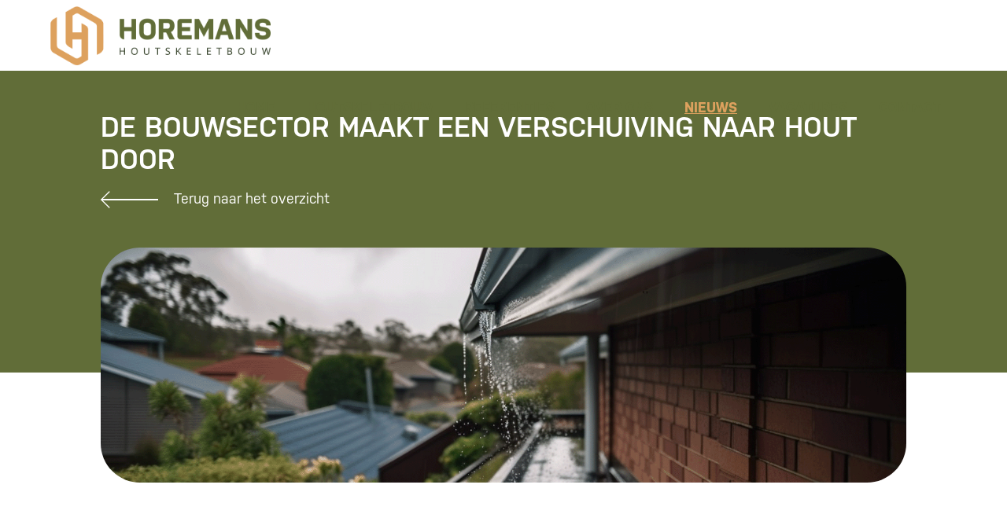

--- FILE ---
content_type: text/html; charset=UTF-8
request_url: https://www.horemans-hsb.be/nieuws/de-bouwsector-maakt-een-verschuiving-naar-hout-door/17
body_size: 4149
content:
<!DOCTYPE html>
<html lang="nl">
<head>
<title>De bouwsector maakt een verschuiving naar hout door - Horemans HSB</title>
<meta http-equiv="Content-Type" content="text/html; charset=UTF-8" />
<meta name="keywords" content="" />
<meta name="description" content="De transitie naar duurzaam bouwen is volop gaande, waarbij vanaf 2030 alleen nog maar klimaat neutrale nieuwbouw is toegestaan in de EU." />
<base href="/" />
<meta name="copyright" content="Devenox BVBA" />
<meta name="viewport" content="width=device-width, initial-scale=1">
<link rel="stylesheet" type="text/css" href="css/stylesheet.css" />
<link rel="apple-touch-icon" sizes="180x180" href="/apple-touch-icon.png">
<link rel="icon" type="image/png" sizes="32x32" href="/favicon-32x32.png">
<link rel="icon" type="image/png" sizes="16x16" href="/favicon-16x16.png">
<link rel="manifest" href="/site.webmanifest">
<meta name="msapplication-TileColor" content="#da532c">
<meta name="theme-color" content="#ffffff">
<link rel="preconnect" href="https://fonts.googleapis.com">
<link rel="preconnect" href="https://fonts.gstatic.com" crossorigin>
<link href="https://fonts.googleapis.com/css2?family=Open+Sans:wght@300;400;500;600;700&display=swap" rel="stylesheet"> 
<link rel="stylesheet" href="https://use.typekit.net/nvo2wye.css"><link rel="stylesheet" type="text/css" href="css/nieuws.css" />
<meta property="og:type" content="business.business">
<meta property="og:title" content="De bouwsector maakt een verschuiving naar hout door - Horemans HSB">
<meta property="og:description" content="De transitie naar duurzaam bouwen is volop gaande, waarbij vanaf 2030 alleen nog maar klimaat neutrale nieuwbouw is toegestaan in de EU.">
<meta property="og:url" content="https://www.horemans-hsb.be/nieuws/de-bouwsector-maakt-een-verschuiving-naar-hout-door/17">
<meta property="og:image" content="https://www.horemans-hsb.be/images/meta/horemans-houtskeletbouw.jpg">
<meta property="business:contact_data:street_address" content="Kolisstraat 3">
<meta property="business:contact_data:locality" content="Oudsbergen">
<meta property="business:contact_data:region" content="Limburg">
<meta property="business:contact_data:postal_code" content="3670">
<meta property="business:contact_data:country_name" content="België">
<link rel='canonical' href='https://www.horemans-hsb.be/nieuws/de-bouwsector-maakt-een-verschuiving-naar-hout-door/17' />
<link rel="stylesheet" href="css/j_news.css">
</head>
<body>
	
		<div class='vp_header'>
			<div class='header_center'>
				<a href='/' class='header_logo'><img src='images/horemans-logo.png' alt='Logo Horemans houtskeletbouw' /></a>
				<div class='header_menu'>
					<div class='header_mobile_btn'><div></div><div></div><div></div></div>
					<div class='header_menu_container'>
						<a href='/' class='menu_item '>home</a>
						<a href='houtskeletbouw' class='menu_item '>houtskeletbouw</a>
						<a href='houtskeletbouw-projecten' class='menu_item '>referenties</a>
						<a href='over-horemans-houtskeletbouw' class='menu_item '>over ons</a>
						<a href='nieuws' class='menu_item  menu_selected'>nieuws</a>
						<a href='vacatures' class='menu_item '>vacatures</a>
						<a href='contacteer-ons' class='menu_item '>contact</a>
					</div>
				</div>
			</div>
		</div>
		<div class='viewport newi_vp'>
		<div class='viewport newi_vp'>
    <div class='newi_bg'></div>
    <div class='newi_center'>
        <div class='newi_titel'><h1>DE BOUWSECTOR MAAKT EEN VERSCHUIVING NAAR HOUT DOOR</h1></div>
        <a href='nieuws' class='newi_back'><img src='images/back.png' /><span>Terug naar het overzicht</span></a>
        <div class='newi_mainpic'><img src='images/news/regenwateropvang-tijden-van-waterschaarste.png' /></div>
    </div>
</div>
<div class="j j_news__item">
    <div class="j j_news__item__text">
        <h2 class="newc_titel">DUURZAAM BOUWEN <span>MET HOUT</span></h2>
        <p>
            De transitie naar duurzaam bouwen is volop gaande, waarbij vanaf 2030 alleen nog maar klimaat neutrale nieuwbouw is toegestaan in de EU. Hout is een uiterst geschikt bouwmateriaal hiervoor, omdat het CO2 opslaat en een lokale, hernieuwbare grondstof is die perfect past binnen een kringloopeconomie. 
            <br><br>
            De EU kampt met een aanzienlijk tekort aan woningen, en de vraag naar betaalbare woonruimte neemt voortdurend toe door de continue bevolkingsgroei en de verstedelijkingstrend waarbij mensen van het platteland naar de stad trekken. De politiek heeft deze behoefte erkend en stimuleert momenteel de woningbouw op ongekende schaal. Het wordt echter een uitdaging om zowel de klimaatdoelen in de bouwsector te bereiken als voldoende betaalbare woonruimte te creëren. Bovendien moet rekening worden gehouden met recente ontwikkelingen in de branche, aangezien de vraag naar woningbouw is afgenomen als gevolg van sterk gestegen materiaal- en energieprijzen. Bouwbedrijven worden geconfronteerd met annuleringen omdat opdrachtgevers door de hogere rente en sterke inflatie minder kunnen investeren.
        </p>
    </div>
    <div class="j j_news__item__img j_news__item__img__wolk">
        <img src="images/news/juni_img1.jpg" alt="">
    </div>
</div>
<div class="j j_news__item j_news__item__r">
    <div class="j j_news__item__text">
        <h2 class="newc_titel">DE EU ALS <span>VOORLOPER IN KLIMAATACTIE</span></h2>
        <p class="j">
            Tegen 2050 moet Europa zelfs klimaatneutraal zijn. Om dit te bereiken, zal vanaf 2030 alleen nog maar klimaatneutrale nieuwbouw worden toegestaan.
            <br><br>
            Bij subsidies voor bouwprojecten zal in de toekomst rekening worden gehouden met de hoeveelheid grijze energie of uitstoot. Grijze energie verwijst naar de energie die nodig is gedurende de gehele levenscyclus van een bouwproject, inclusief productie, opslag, transport, verkoop en uiteindelijke sloop van een gebouw. Op dezelfde manier verwijst grijze uitstoot naar de uitstoot die ontstaat tijdens de productie van het gebruikte bouwmateriaal. Volgens VN-schattingen draagt dit bijna 40 procent bij aan de wereldwijde CO2-uitstoot. Meer dan de helft van de gebruikte grondstoffen wordt verbruikt door de bouwsector. Het verminderen van grijze uitstoot kan worden bereikt door te kiezen voor bouwmaterialen en -methoden die rekening houden met de volledige levenscyclus.
        </p>
    </div>
    <div class="j j_news__item__img">
        <img src="images/news/juni_img2.jpg" alt="">
    </div>
</div>
<div class="j j_news__item">
    <div class="j j_news__item__text">
        <h2 class="newc_titel">CIRCULAIRE ECONOMIE:  <span>OPTIMAAL GEBRUIK VAN GRONDSTOFFEN </span></h2>
        <p>
            Om zowel de levensstandaard te behouden of te verbeteren als het milieu te ontzien, moeten economische groei en de vraag naar grondstoffen van elkaar losgekoppeld worden. De circulaire economie biedt hiervoor mogelijkheden en vormt een essentiële bouwsteen in de strijd tegen klimaatverandering. Daarnaast zorgt de circulaire economie voor een onafhankelijkheid van toeleveringsketens en uiteindelijk zelfs voor kostenbesparingen.
        </p>
        <h2 class="newc_titel">HOUT HET  <span>GESCHIKTE MATERIAAL </span></h2>
        <p>
            Hout voldoet aan beide essentiële aspecten van een circulaire economie. Het is een veelzijdig bruikbaar materiaal dat herhaaldelijk kan worden gebruikt om producten te maken. Uiteindelijk kan het ook dienen als brandstof voor rest- en afvalstoffen. De houtsector is een voorbeeld bij uitstek van de implementatie van een circulair systeem omdat hout een lange levensduur heeft. Het veroorzaakt minimale afvalstoffen, omdat bijna alle bijproducten van houtbewerking kunnen worden gebruikt als grondstof voor andere processen. Van boomstammen wordt fineerhout en massief hout gemaakt, vervolgens worden er op spaanders en vezels gebaseerde producten geproduceerd. Het einde van de levenscyclus omvat biologische afbraakbaarheid of het gebruik als optimale thermische brandstof. Daarnaast heeft hout nog andere voordelen: het is een hernieuwbare en lokale grondstof waarin CO2 langdurig wordt opgeslagen. Hierdoor heeft de woningbouw met hout de laagste grijze uitstoot binnen de bouwsector.
        </p>
    </div>
    <div class="j j_news__item__img">
        <img src="images/news/juni_img3.jpg" alt="">
    </div>
</div>	</div>
	<div class='viewport footer_vp'>
	<div class='footer_container'>
		<div class='footer_logo'>
			<img src='images/horemans-logo.png' alt='Logo Horemans houtskeletbouw' />
		</div>
		<div class='footer_data'>
			<div class='footer_titel'>Contacteer ons</div>
			<div class='footer_line'>Kolisstraat 3, 3670 Oudsbergen</div>
			<a href='tel:003211791648' class='footer_line'>T. 011 79 16 48</a>
			<a href='mailto:info@horemans-hsb.be' class='footer_line'>E. info@horemans-hsb.be</a>
			<div class='footer_line'>BE 0425.540.384</div>
		</div>
		<div class='footer_data footer_data_sitemap'>
			<div class='footer_titel'>Sitemap</div>
			<a href='/' class='footer_line'>Home</a>
			<a href='houtskeletbouw' class='footer_line'>Houtskeletbouw</a>
			<a href='houtskeletbouw-woning' class='footer_line'>HSB woning</a>
			<a href='houtskeletbouw-gevelbekleding' class='footer_line'>Gevelbekleding</a>
			<a href='houtskeletbouw-metselwerk' class='footer_line'>Metselwerk</a>
			<a href='houtskeletbouw-pleisterwerk' class='footer_line'>Pleisterwerk</a>
			<a href='houtskeletbouw-isolatie' class='footer_line'>Isolatie</a>
			<a href='houtskeletbouw-projecten' class='footer_line'>Referenties</a>
			<a href='over-horemans-houtskeletbouw' class='footer_line'>Over ons</a>
			<a href='contacteer-ons' class='footer_line'>Contact</a>
		</div>
		<div class='footer_data'>
			<div class='footer_titel'>Volg ons</div>
			<div class='footer_line footer_socials'>
				<a href='https://www.facebook.com/horemanshsb' target='_blank'><img src='images/facebook.png' alt=''/></a>
				<a href='https://www.instagram.com/horemanshoutskeletbouw/' target='_blank'><img src='images/instagram.png' alt=''/></a>
			</div>
			<a href='privacyverklaring' class='footer_line footer_line_privacy'>Privacyverklaring</a>
		</div>
	</div>
	<div class='devenox'><a href='https://www.devenox.be' target='_blank'><img src='images/devenox.png' alt='Website by Devenox' /></a></div>
</div></body>
</html>
<script type="text/javascript" src="https://ajax.googleapis.com/ajax/libs/jquery/1.12.4/jquery.min.js"></script>
<link rel="stylesheet" href="css/animations.css" type="text/css">
<script src='js/css3-animate-it.js'></script>
<script>
	$(document).ready(function() {
		$('.header_mobile_btn').click(function() {
			$('.header_menu_container').toggleClass('header_menu_container_show');
		})
	})
</script>
<!-- Global site tag (gtag.js) - Google Analytics -->
<script async src="https://www.googletagmanager.com/gtag/js?id=G-F4JZ7Y1EPD"></script>
<script>
  window.dataLayer = window.dataLayer || [];
  function gtag(){dataLayer.push(arguments);}
  gtag('js', new Date());

  gtag('config', 'G-F4JZ7Y1EPD');
</script>
<script type="text/javascript" src="https://cookieconsent.popupsmart.com/src/js/popper.js"></script><script> window.start.init({Palette:"palette2",Theme:"wire",Mode:"floating right",Message:"Deze website maakt gebruik van Cookies voor een optimale werking. ",ButtonText:"Oké",LinkText:"Privacyverklaring",Location:"https://www.horemans-hsb.be/privacyverklaring",Time:"5",})</script><script src="https://player.vimeo.com/api/player.js"></script>
<script type="application/ld+json">
{
  "@context": "http://schema.org/",
  "@type": "LocalBusiness",
  "name": "Horemans Houtskeletbouw",
  "image": "https://www.horemans-hsb.be/images/meta/horemans-houtskeletbouw.jpg",
  "address": {
    "@type": "PostalAddress",
    "streetAddress": "Kolisstraat 3",
    "addressLocality": "Oudsbergen",
    "addressRegion": "Limburg",
    "postalCode": "3670"
  },
  "email": "info(at)horemans-hsb.be",
  "telephone": "+32(0) 472 31 94 51",
  "sameAs" : [
      "https://nl-nl.facebook.com/horemanshsb/",
      "https://www.instagram.com/horemanshoutskeletbouw/"
      ]
}
</script>

--- FILE ---
content_type: text/css
request_url: https://www.horemans-hsb.be/css/stylesheet.css
body_size: 1463
content:
@import url('https://fonts.googleapis.com/css2?family=Roboto:wght@400;500;700;900&display=swap');

html {
	width:100%;
	height:100%;
	margin:0px;
	padding:0px;
	overflow-x:hidden;
}
body {
	width:100%;
	height:100%;
	margin:0px;
	padding:0px;
	font-family: nudista-web, sans-serif;
}

h1,h2,h3,h4,h5 {
	font-size:inherit;
	font-weight:inherit;
	font-variant:inherit;
	padding:0px;
	margin:0px;
	display:inline;
	text-decoration:none;
}

input, textarea {
	font-family: nudista-web, sans-serif;
}
input[type='submit'], button {
	
}

.titel_1 {
	font-size: 38px;
	font-weight: 800;
	text-transform: uppercase;
}
.titel_1 span {
	color: #dda15e;
}

.titel_2 {
	font-size: 32px;
	font-weight: 800;
	text-transform: uppercase;
}
.titel_2 span {
	color: #dda15e;
}

.defaulttext {
	font-size:16px;
	line-height:22px;
	color:#474747;
}

.button {
	position:relative;
	float:left;
	border:1px solid #FFFFFF;
	overflow:hidden;
	border-radius: 15px;
	padding: 10px 45px;
	color: #FFFFFF;
	text-decoration: none;
}
.button:hover {
	background-color: #FFFFFF;
	color: #000000;
}
.buttondark {
	background-color:#616d38;
	border:1px solid #616d38;
	font-weight:600;
	text-transform:	uppercase;
}
.btn_bg {
	position:absolute;
	top:100%;
	left:0%;
	width:100%;
	height:100%;
	background-color:#FFFFFF;
	transition-duration:0.2s;
}
.btn_text {
	position:relative;
	float:left;
	padding:8px 35px;
	color:#FFFFFF;
	text-transform:uppercase;
	font-weight:bold;
	font-size:18px;
	text-decoration:none;
}
.button:hover .btn_bg {
	top:0%;
}
.button:hover .btn_text {
	color:#1b7cdf;
}

.viewport {
	position:relative;
	float:left;
	width:100%;
	overflow:hidden;
}
.center_1 {
	position:relative;
	float:left;
	width:1250px;
	left:50%;
}
.center_2 {
	position:relative;
	float:left;
	width:100%;
	left:-50%;
}

.vp_header {
	position: relative;
	float: left;
	width:100%;
	z-index:100;
	height:90px;
	background-color: #FFFFFF;
	display: flex;
	justify-content:center;
	z-index: 200;
}
.header_center {
	position: relative;
	float: left;
	width: 90%;
}
.header_logo {
	position:relative;
	float:left;
	padding: 8px 0px;
}
.header_logo img {
	position: relative;
	float: left;
	max-width: 280px;
}
.header_menu {
	position:relative;
	float:right;
	margin-top:10px;
	z-index: 1000;
}
.header_menu_container {
	position:relative;
	float:right;
}
.menu_item {
	position:relative;
	float:left;
	padding:25px 30px;
	color:#616d38;
	font-weight:bold;
	font-size:18px;
	text-transform:uppercase;
	text-decoration:none;
}
.menu_selected, .menu_item:hover {
	text-decoration:underline;
	color: #dda15e;
}

.footer_vp {
	margin-top:25px;
	border-top: 2px solid #616d38;
}
.footer_container {
	position:relative;
	float:left;
	width:calc(100% - 150px);
	margin-left:25px;
	padding:50px 50px;
	display:flex;
	justify-content:space-between;
}
.footer_logo {
	position:relative;
	float:left;
	margin-top:-5px;
}
.footer_logo img {
	position: relative;
	float: left;
	max-width: 300px;
}
.footer_data {
	position:relative;
	float:left;
	width:20%;
}
.footer_data a {
	text-decoration:none;
	color: inherit;
}
.footer_data a:hover {
	text-decoration:underline;
}
.footer_titel {
	position:relative;
	float:left;
	width:100%;
	color:#dda15e;
	padding:3px 0px;
	text-transform: uppercase;
	font-weight: 600;
}
.footer_line {
	position:relative;
	float:left;
	width:100%;
	padding:3px 0px;
	margin: 2px 0px;
}
.footer_data_sitemap .footer_line {
	width:50%;
}
.footer_line_privacy {
	margin-top: 68px;
}
.footer_socials a {
	position:relative;
	float:left;
	margin-right:10px;
	margin-top:2px;
	padding:3px 2px;
}
.devenox {
	position: absolute;
	bottom: 15px;
	right: 15px;
}

.refs_container {
	position: relative;
	float: left;
	width: 90%;
	margin-left: 5%;
}
.refs_fullwidth {
	position: relative;
	float: left;
	width: 100%;
	display: flex;
	justify-content:left;
	transition-duration: 0.5s;
}
.refs_i {
	position: relative;
	float: left;
	width: 23%;
	border-radius: 25px;
	overflow: hidden;
	margin-left: 2%;
}
.refs_i:nth-child(1) {
	margin-left: 0%;
}
.refs_i_foto {
	position: relative;
	float: left;
	width: 100%;
}
.refs_i_foto img {
	position: relative;
	float: left;
	width: 100%;
}
.refs_i_content {
	position: absolute;
	top: -100%;
	left: -100%;
	width: 100%;
	height: 100%;
	display: flex;
	justify-content: center;
	align-items: center;
	align-content: center;
	background-color: rgba(97, 109, 56, 0.8);
	transition-duration: 0.5s;
	border-radius: 25px;
}
.refs_i:hover .refs_i_content{
	top: 0px;
	left: 0px;
}
.refs_i_center {
	position: relative;
	float: left;
	width: 90%;
}
.refs_i_titel {
	position: relative;
	float: left;
	width: 100%;
	text-align: center;
	text-transform: uppercase;
	font-size: 22px;
	font-weight: 600;
	color: #FFFFFF;
}
.refs_i_subtitel {
	position: relative;
	float: left;
	width: 100%;
	margin-top: 12px;
	text-align: center;
	text-transform: uppercase;
	font-size: 16px;
	font-weight: 600;
	color: #FFFFFF;
}
.refs_i_text {
	position: relative;
	float: left;
	width: 100%;
	margin-top: 26px;
	text-align: center;
	color: #FFFFFF;
}
.refs_i_btn {
	position: relative;
	float: left;
	width: 100%;
	margin-top: 20px;
	display: flex;
	justify-content: center;
}

@media screen and (max-width: 1800px) {
	
}
@media screen and (max-width: 1750px) {
	
}
@media screen and (max-width: 1450px) {
	.titel_1 {
		font-size: 28px;
	}
}
@media screen and (max-width: 1350px) {
	.footer_container {
		flex-wrap:wrap;
	}
	.footer_logo {
		width:50%;
		margin-bottom:50px;
	}
	.footer_data {
		width:50%;
	}
	.footer_data:nth-child(1) {
		margin-bottom:50px;
	}
	.footer_line_privacy {
		margin-top: 30px;
	}
	.center_1 {
		position:relative;
		float:left;
		width:90%;
		left:50%;
	}
	.menu_item {
		padding:25px 20px;
	}
}
@media screen and (max-width: 1200px) {
	.header_menu_container {
		position:fixed;
		width:300px;
		top:90px;
		right:-300px;
		background-color:#FFFFFF;
		padding:20px 0px;
		transition-duration:0.3s;
	}
	.header_menu_container_show {
		right:25px;
	}
	.menu_item {
		width:calc(100% - 50px);
		padding:12px 25px;
	}
	.header_mobile_btn {
		position:fixed;
		top:0px;
		right:0px;
		width:40px;
		padding:20px 30px;
		padding-top:10px;
		z-index:10;
		cursor:pointer;
		background-color:#dda15e;
	}
	.header_mobile_btn div {
		position:relative;
		float:left;
		width:100%;
		height:4px;
		background-color:#FFFFFF;
		margin-top:10px;
		transition-duration:0.2s;
	}

	.refs_fullwidth {
		flex-wrap: wrap;
	}
	.refs_i {
		width: 45%;
		margin-left: 0%;
		margin-top: 30px;
		margin-bottom: 30px;
	}
	.refs_i:nth-of-type(odd) {
		margin-right: 10%;
	}
}
@media screen and (max-width: 1000px) {
	
}
@media screen and (max-width: 800px) {
	.header_mobile_btn {
		top:0px;
		right:0px;
	}
	.header_menu_container_show {
		right:0px;
	}
	.header_logo img {
		position: relative;
		float: left;
		width: calc(100% - 130px);
		max-width: 400px;
	}

	.footer_container {
		width: 90%;
		margin-left: 5%;
		padding-left: 0px;
		padding-right: 0px;
	}
	.footer_logo {
		width:100%;
		margin-bottom:50px;
		text-align: center;
	}
	.footer_data {
		width:100%;
		margin-bottom:50px;
		text-align: center;
	}
	.footer_data:nth-child(1) {
		margin-bottom:50px;
	}
	.footer_logo img {
		max-width:100%;
	}
	.footer_data_sitemap .footer_line {
		width: 100%;
		text-align: center;
	}
	.footer_socials {
		display: flex;
		justify-content: center;
	}
	.refs_i {
		width: 100%;
		margin-left: 0%;
	}
	.refs_i:nth-of-type(odd) {
		margin-right: 0%;
	}
}
@media screen and (max-width: 600px) {

}

--- FILE ---
content_type: text/css
request_url: https://www.horemans-hsb.be/css/nieuws.css
body_size: 1316
content:
.nieuws_vp {
	display: flex;
	justify-content: center;
	flex-wrap: wrap;
	padding: 5% 0px;
	background-image: url('../images/news/background.jpg');
	background-size: 100% auto;
	background-repeat: no-repeat;
}
.news_intro {
	position: relative;
	float: left;
	width: 90%;
	clear: both;
}
.news_intro_titel {
	position: relative;
	float: left;
	width: 600px;
}

.news_container {
	position: relative;
	float: left;
	width: 90%;
	margin-top: 50px;
	display: flex;
	justify-content: space-between;
	flex-wrap: wrap;
}
.news_i {
	position: relative;
	float: left;
	width: calc(50% - 50px);
	border-radius: 50px;
	overflow: hidden;
	margin-top: 30px;
	margin-bottom: 30px;
}
.news_i_img, .news_i_img img{
	position: relative;
	float: left;
	width: 100%;
}
.news_i_bg {
	position: absolute;
	top: 0px;
	left: 0px;
	width: 100%;
	height: 100%;
	background: rgb(97,109,56);
	background: linear-gradient(180deg, rgba(97,109,56,0) 0%, rgba(97,109,56,1) 100%);
}
.news_i_content{
	position: absolute;
	bottom: 50px;
	left: 50px;
	width: calc(100% - 100px);
	opacity: 1;
	transition-duration: 0.3s;
}
.news_i_content:hover {
	opacity: 1;
}
.news_i_titel{
	position: relative;
	float: left;
	width: 100%;
	text-transform: uppercase;
	font-size: 32px;
	font-weight: 600;
	color: #FFFFFF;
	text-decoration: none;
}
.news_i_intro{
	position: relative;
	float: left;
	width: 100%;
	margin-top: 20px;
	font-size: 16px;
	color: #FFFFFF;
	text-decoration: none;
}

.newi_vp {
	display: flex;
	justify-content: center;
	flex-wrap: wrap;
}
.newi_bg {
	position: absolute;
	top: 0px;
	left: 0px;
	width: 100%;
	height: 0px;
	padding-bottom: 30%;
	background-color: #616d38;
}
.newi_center {
	position: relative;
	float: left;
	width: 80%;
	margin-bottom: 100px;
}
.newi_titel {
	position: relative;
	float: left;
	width: 100%;
	margin-top: 5%;
	font-size: 36px;
	color: #FFFFFF;
	text-transform: uppercase;
	font-weight: 600;
}
.newi_mainpic {
	position: relative;
	float: left;
	width: 100%;
	margin-top: 50px;
	overflow: hidden;
	border-radius: 50px;
}
.newi_mainpic img {
	position: relative;
	float: left;
	width: 100%;
}
.newi_back {
	position: relative;
	float: left;
	width: 100%;
	margin-top: 20px;
}
.newi_back img {
	position: relative;
	float: left;
}
.newi_back span {
	position: relative;
	float: left;
	margin-left: 20px;
	font-size: 18px;
	color: #FFFFFF;
	margin-top: -1px;
}
.newi_back:hover span {
	text-decoration: underline;
}
.newi_maintext {
	position: relative;
	float: left;
	width: 50%;
	margin-top: 50px;
}
.newi_others {
	position: relative;
	float: right;
	width: 35%;
	margin-top: 50px;
}
.newi_others_titel {
	position: relative;
	float: left;
	width: 100%;
	font-weight: bold;
	margin-bottom: 4px;
}
.newsi_others_i {
	position: relative;
	float: left;
	width: 100%;
	margin: 4px 0px;
	text-decoration: none;
	color: #000000;
}
.newsi_others_i:hover {
	text-decoration: underline;
}

.newc_blok1 {
	position: relative;
	float: left;
	width: 100%;
	padding: 10% 0px;
}
.newc_blok1_content {
	position: relative;
	float: left;
	width: 45%;
}
.newc_titel {
	position: relative;
	float: left;
	width: 100%;
	font-size: 36px;
	font-weight: 600;
	text-transform: uppercase;
}
.newc_titel span {
	color: #dda15e;;
}
.newc_titel_margintop {
	margin-top: 75px;
}
.newc_text {
	position: relative;
	float: left;
	width: 100%;
	margin-top: 15px;
}
.newc_blok1_foto {
	position: absolute;
	top: 0%;
	right: -5%;
	width: 50%;
	height: 100%;
}
.newc_blok1_foto img {
	position: absolute;
	width: 100%;
	height: 100%;
	object-fit: contain;
	object-position: center right;
}
.newc_blok2 {
	position: relative;
	float: left;
	width: 100%;
	display: flex;
	justify-content: space-between;
}
.newc_blok2_foto{
	position: relative;
	float: left;
	width: 45%;
}
.newc_blok2_foto img {
	position: relative;
	float: left;
	width: 100%;
}
.newc_blok2_content {
	position: relative;
	float: left;
	width: 35%;
	padding-right: 15%;
	display: flex;
	flex-wrap: wrap;
	align-items: center;
	align-content: center;
}
.newc_blok3 {
	position: relative;
	float: left;
	width: 100%;
	padding: 0% 0px;
}
.newc_blok3_content {
	position: relative;
	float: left;
	width: 35%;
	margin-left: 7.5%;
	padding: 15% 0px;
}
.newc_blok3_foto {
	position: absolute;
	top: 0%;
	right: 0%;
	width: 50%;
	height: 100%;
}

.newc_blok3_rechthoekfoto{
	position: absolute;
	top: 10%;
	right: 0%;
	width: auto;
	height: 100%;
}

.newc_blok1_foto img {
	position: absolute;
	width: 100%;
	height: 100%;
	object-fit: contain;
	object-position: center right;
}

.newc_blok3_rechthoekfoto img {
	object-fit: contain;
	object-position: center right;
}

.hm_rev_points {
	position: relative;
	float: left;
	clear: both;
	width: 30%;
	padding: 75px 0px;
	padding-left: calc(7.5% + 25px);
	padding-right: 5%;
	margin-left: -25px;
	background-color: #697442;
	border-radius: 25px;
	margin-top: -7.5%;
}
.hm_rev_titel {
	position: relative;
	float: left;
	width: 100%;
	text-align: left;
	color: #FFFFFF;
	font-size: 26px;
	text-transform: uppercase;
	font-weight: 600;
	margin-bottom: 5px;
}
.hm_rev_text {
	position: relative;
	float: left;
	width: 100%;
	margin: 5px 0px;
	text-align: left;
	color: #FFFFFF;
	margin-bottom: 25px;
}
.hm_rev_contact {
	position: relative;
	float: left;
	width: 100%;
	margin-top: 15px;
	text-align: left;
	color: #FFFFFF;
	text-transform: uppercase;
	font-weight: 600;
	font-size: 18px;
}
.hm_rev_content {
	position: relative;
	float: left;
	width: 35%;
	margin-left: 5%;
	margin-top: 75px;
}

@media screen and (max-width: 1800px){
	.newc_blok3_rechthoekfoto{
		position: relative;
		float: right;
		top: 10%;
		right: 0%;
		width: 50%;
		height: 100%;
	}
}

@media screen and (max-width: 1500px) {
	.news_i {
		width: calc(50% - 20px);
	}
	.news_i_titel{
		width: 80%;
		padding: 0px 10%;
		font-size: 26px;
	}
	.news_i_intro{
		width: 80%;
		padding: 0px 10%;
	}	
	.newc_blok2_content {
		width: 45%;
		padding-right: 5%;
	}
}

@media screen and (max-width: 1200px) {
	.news_i {
		width: 100%;
		margin: 15px 0px;
	}
	.news_i_titel{
		width: 80%;
		padding: 0px 10%;
		font-size: 26px;
	}
	.news_i_intro{
		width: 80%;
		padding: 0px 10%;
	}	
	.newi_center {
		width: 90%;
		margin-bottom: 0;
	}
	.newi_maintext {
		width: 100%;
	}
	.newi_others {
		float: left;
		width: 100%;
		margin-top: 100px;
	}
	.newc_blok2_foto {
		display: none;
	}
	.newc_blok2_content {
		width: 90%;
		padding-right: 0%;
		margin-left: 5%;
	}
}
@media screen and (max-width: 1000px) {
	.newi_titel {
		font-size: 28px;
	}
	.newc_blok1 {
		padding-bottom: 0px;
	}
	.newc_blok1_content {
		width: 100%;
	}
	.newc_blok1_foto {
		position: relative;
		float: left;
		width: 90%;
		right: 0px;
		margin-top: 50px;
		display: flex;
		justify-content: center;
	}
	.newc_blok1_foto img {
		position: relative;
		float: left;
		max-width: 80%;
	}
	.newc_blok3_content {
		width: 90%;
		margin-left: 5%;
		z-index: 10;
		padding: 5% 0 7.5% 0
	}
	.newc_blok3_foto {
		opacity: 0.3;
	}
	.hm_rev_points {
		width: 90%;
		margin-left: 0px;
		padding: 75px 5%;
		border-radius: 0px;
		z-index: 15;
	}
	.hm_rev_titel, .hm_rev_text, .hm_rev_contact {
		text-align: center;
	}
	.hm_rev_content {
		margin-left: 5%;
		width: 90%;
		margin-top: 50px;
		text-align: center;
	}

	.newc_blok3_rechthoekfoto{
		position: relative;
		float: right;
		top: -5%;
		right: 0%;
		width: 100%;
		opacity: 1;
		height: 100%;
	}

	.newc_blok3_rechthoekfoto img {
		width: 100%;
		object-fit: contain;
		object-position: center right;
	}
}	
@media screen and (max-width: 800px) {
	.newi_bg {
		padding-bottom: 55%;
	}
	.news_i_content{
		left: 0px;
		width: 100%;
		text-align: center;
	}
	.newi_titel {
		font-size: 22px !important;
	}
	.news_intro_titel {
		width: 100%;
	}
	.news_i_titel {
		font-size: 18px;
	}
	.news_i_intro {
		font-size: 14px;
	}
}
@media screen and (max-width: 500px){
	.newc_titel {
		font-size: 28px;
	}
}

--- FILE ---
content_type: text/css
request_url: https://www.horemans-hsb.be/css/j_news.css
body_size: 331
content:
.j{
    margin: 0;
    padding: 0;
    box-sizing: border-box;
}
.j_news__item{
    width: 100%;
    display: flex;
    justify-content: space-between;
    align-items: center;
    padding: 2em 0;
}
.j_news__item__img{
    width: 47%;
    text-align: right;
}
.j_news__item__img img{
    width: 100%;
}
.j_news__item__img .credit {
    margin-top: 0.7em; 
    font-size: 17px; 
    color: #dda15e;
    padding-right: 20px;
    font-size: bold;
}
.j_news__item__text{
    padding-left: 7%;
    width: 45%;
}
.j_news__item__r{
    flex-direction: row-reverse;
}
.j_news__item__r .j_news__item__text{
    padding-left: 0;
    padding-right: 7%;
}
.j_news__item__text .newc_titel{
    position: unset;
    float: unset;
}
.j_news__item__text p{
    padding: 1em 0 2em 0;
    margin: 0;
}

.j_news__item__img__wolk{
    padding-right: 7%;
}
@media screen and (max-width: 1400px) {
    .j_news__item__text{
        width: 50%;
    }
    .j_news__item__img{
        width: 40%;
    }
}
@media screen and (max-width: 1200px) {
    .j_news__item__text{
        width: 55%;
    }
}
@media screen and (max-width: 1000px) {
    .j_news__item{
        flex-direction: column;
        gap: 2em;
        align-items: flex-end;
    }
    .j_news__item__text{
        padding: 0 7% !important;
        width: 100%;
    }
    .j_news__item__img{
        width: 93%;
        padding: 0;
    }
    .j_news__item__img__wolk{
        padding-right: 7%;
    }   
    .j_news__item__r{
        align-items: flex-start;
    }
}
